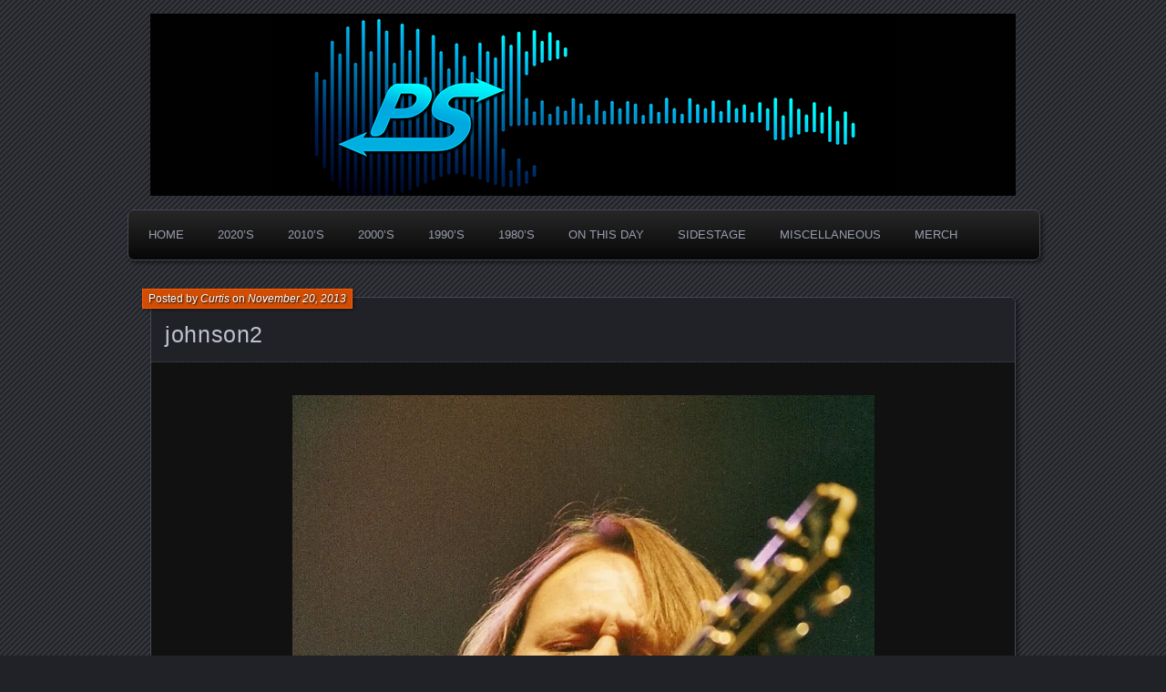

--- FILE ---
content_type: text/html; charset=UTF-8
request_url: https://www.panicstream.com/vault/widespread-panic-11202001-johnson-city-tn/johnson2/
body_size: 13024
content:
<!DOCTYPE html>
<!--[if IE 7]>
<html id="ie7" dir="ltr" lang="en-US" prefix="og: https://ogp.me/ns#">
<![endif]-->
<!--[if IE 8]>
<html id="ie8" dir="ltr" lang="en-US" prefix="og: https://ogp.me/ns#">
<![endif]-->
<!--[if !(IE 7) | !(IE 8) ]><!-->
<html dir="ltr" lang="en-US" prefix="og: https://ogp.me/ns#">
<!--<![endif]-->
<head>
	<meta charset="UTF-8" />
	<title>johnson2 | PanicStream</title>
	<link rel="profile" href="http://gmpg.org/xfn/11" />
	<link rel="pingback" href="https://www.panicstream.com/vault/xmlrpc.php" />
	<!--[if lt IE 9]>
	<script src="https://www.panicstream.com/vault/wp-content/themes/parament/js/html5.js" type="text/javascript"></script>
	<![endif]-->
	
		<!-- All in One SEO Pro 4.8.7.2 - aioseo.com -->
	<meta name="robots" content="max-image-preview:large" />
	<meta name="author" content="Curtis"/>
	<meta name="yandex-verification" content="80c5ababa616245b" />
	<link rel="canonical" href="https://www.panicstream.com/vault/widespread-panic-11202001-johnson-city-tn/johnson2/" />
	<meta name="generator" content="All in One SEO Pro (AIOSEO) 4.8.7.2" />
		<meta property="og:locale" content="en_US" />
		<meta property="og:site_name" content="PanicStream | The Widespread Panic Archive" />
		<meta property="og:type" content="article" />
		<meta property="og:title" content="johnson2 | PanicStream" />
		<meta property="og:url" content="https://www.panicstream.com/vault/widespread-panic-11202001-johnson-city-tn/johnson2/" />
		<meta property="fb:app_id" content="678300459861303" />
		<meta property="fb:admins" content="100049085250726" />
		<meta property="og:image" content="https://www.panicstream.com/vault/wp-content/uploads/ps-default-alt.jpg" />
		<meta property="og:image:secure_url" content="https://www.panicstream.com/vault/wp-content/uploads/ps-default-alt.jpg" />
		<meta property="og:image:width" content="1200" />
		<meta property="og:image:height" content="630" />
		<meta property="article:published_time" content="2013-11-20T06:26:37+00:00" />
		<meta property="article:modified_time" content="2013-11-20T06:26:37+00:00" />
		<meta property="article:publisher" content="https://facebook.com/panicstream/" />
		<meta property="article:author" content="https://facebook.com/panicstream" />
		<meta name="twitter:card" content="summary_large_image" />
		<meta name="twitter:site" content="@panicstream" />
		<meta name="twitter:title" content="johnson2 | PanicStream" />
		<meta name="twitter:creator" content="@panicstream" />
		<meta name="twitter:image" content="https://www.panicstream.com/vault/wp-content/uploads/ps-default-alt.jpg" />
		<meta name="twitter:label1" content="Written by" />
		<meta name="twitter:data1" content="Curtis" />
		<script type="application/ld+json" class="aioseo-schema">
			{"@context":"https:\/\/schema.org","@graph":[{"@type":"BreadcrumbList","@id":"https:\/\/www.panicstream.com\/vault\/widespread-panic-11202001-johnson-city-tn\/johnson2\/#breadcrumblist","itemListElement":[{"@type":"ListItem","@id":"https:\/\/www.panicstream.com\/vault#listItem","position":1,"name":"Home","item":"https:\/\/www.panicstream.com\/vault","nextItem":{"@type":"ListItem","@id":"https:\/\/www.panicstream.com\/vault\/widespread-panic-11202001-johnson-city-tn\/johnson2\/#listItem","name":"johnson2"}},{"@type":"ListItem","@id":"https:\/\/www.panicstream.com\/vault\/widespread-panic-11202001-johnson-city-tn\/johnson2\/#listItem","position":2,"name":"johnson2","previousItem":{"@type":"ListItem","@id":"https:\/\/www.panicstream.com\/vault#listItem","name":"Home"}}]},{"@type":"ItemPage","@id":"https:\/\/www.panicstream.com\/vault\/widespread-panic-11202001-johnson-city-tn\/johnson2\/#itempage","url":"https:\/\/www.panicstream.com\/vault\/widespread-panic-11202001-johnson-city-tn\/johnson2\/","name":"johnson2 | PanicStream","inLanguage":"en-US","isPartOf":{"@id":"https:\/\/www.panicstream.com\/vault\/#website"},"breadcrumb":{"@id":"https:\/\/www.panicstream.com\/vault\/widespread-panic-11202001-johnson-city-tn\/johnson2\/#breadcrumblist"},"author":{"@id":"https:\/\/www.panicstream.com\/vault\/author\/curtis\/#author"},"creator":{"@id":"https:\/\/www.panicstream.com\/vault\/author\/curtis\/#author"},"datePublished":"2013-11-20T00:26:37-06:00","dateModified":"2013-11-20T00:26:37-06:00"},{"@type":"Organization","@id":"https:\/\/www.panicstream.com\/vault\/#organization","name":"PanicStream","description":"Good Times. Good Tunes. Good People.","url":"https:\/\/www.panicstream.com\/vault\/","foundingDate":"2005-03-25","numberOfEmployees":{"@type":"QuantitativeValue","value":1},"logo":{"@type":"ImageObject","url":"https:\/\/i0.wp.com\/www.panicstream.com\/vault\/wp-content\/uploads\/ps-default-alt.jpg?fit=1200%2C630&ssl=1","@id":"https:\/\/www.panicstream.com\/vault\/widespread-panic-11202001-johnson-city-tn\/johnson2\/#organizationLogo","width":1200,"height":630},"image":{"@id":"https:\/\/www.panicstream.com\/vault\/widespread-panic-11202001-johnson-city-tn\/johnson2\/#organizationLogo"},"sameAs":["https:\/\/facebook.com\/panicstream\/","https:\/\/twitter.com\/panicstream\/","https:\/\/instagram.com\/panicstream"]},{"@type":"Person","@id":"https:\/\/www.panicstream.com\/vault\/author\/curtis\/#author","url":"https:\/\/www.panicstream.com\/vault\/author\/curtis\/","name":"Curtis","image":{"@type":"ImageObject","@id":"https:\/\/www.panicstream.com\/vault\/widespread-panic-11202001-johnson-city-tn\/johnson2\/#authorImage","url":"https:\/\/secure.gravatar.com\/avatar\/cccfa34d224ec1c23c3c5a60d020813621ed289047813550e539b193217aef5e?s=96&d=wavatar&r=r","width":96,"height":96,"caption":"Curtis"},"sameAs":["https:\/\/facebook.com\/panicstream","https:\/\/x.com\/panicstream","https:\/\/instagram.com\/panicstream","https:\/\/panicstream.com"]},{"@type":"WebPage","@id":"https:\/\/www.panicstream.com\/vault\/widespread-panic-11202001-johnson-city-tn\/johnson2\/#webpage","url":"https:\/\/www.panicstream.com\/vault\/widespread-panic-11202001-johnson-city-tn\/johnson2\/","name":"johnson2 | PanicStream","inLanguage":"en-US","isPartOf":{"@id":"https:\/\/www.panicstream.com\/vault\/#website"},"breadcrumb":{"@id":"https:\/\/www.panicstream.com\/vault\/widespread-panic-11202001-johnson-city-tn\/johnson2\/#breadcrumblist"},"author":{"@id":"https:\/\/www.panicstream.com\/vault\/author\/curtis\/#author"},"creator":{"@id":"https:\/\/www.panicstream.com\/vault\/author\/curtis\/#author"},"datePublished":"2013-11-20T00:26:37-06:00","dateModified":"2013-11-20T00:26:37-06:00"},{"@type":"WebSite","@id":"https:\/\/www.panicstream.com\/vault\/#website","url":"https:\/\/www.panicstream.com\/vault\/","name":"PanicStream","description":"Widespread Panic Stream Vault","inLanguage":"en-US","publisher":{"@id":"https:\/\/www.panicstream.com\/vault\/#organization"}}]}
		</script>
		<!-- All in One SEO Pro -->

<!-- Jetpack Site Verification Tags -->
<meta name="google-site-verification" content="iBOWWyDh4zR3RTRpzOL5c26Lr4wAmvMayDs-am_-WLI" />
<meta name="msvalidate.01" content="9769C35BF4BB1353B3398A79CFE3CD23" />
<link rel='dns-prefetch' href='//stats.wp.com' />
<link rel='dns-prefetch' href='//v0.wordpress.com' />
<link rel='dns-prefetch' href='//widgets.wp.com' />
<link rel='dns-prefetch' href='//s0.wp.com' />
<link rel='dns-prefetch' href='//0.gravatar.com' />
<link rel='dns-prefetch' href='//1.gravatar.com' />
<link rel='dns-prefetch' href='//2.gravatar.com' />
<link rel='preconnect' href='//i0.wp.com' />
<link rel='preconnect' href='//c0.wp.com' />
<link rel="alternate" type="application/rss+xml" title="PanicStream &raquo; Feed" href="https://www.panicstream.com/vault/feed/" />

<script>
var MP3jPLAYLISTS = [];
var MP3jPLAYERS = [];
</script>
<link rel="alternate" title="oEmbed (JSON)" type="application/json+oembed" href="https://www.panicstream.com/vault/wp-json/oembed/1.0/embed?url=https%3A%2F%2Fwww.panicstream.com%2Fvault%2Fwidespread-panic-11202001-johnson-city-tn%2Fjohnson2%2F" />
<link rel="alternate" title="oEmbed (XML)" type="text/xml+oembed" href="https://www.panicstream.com/vault/wp-json/oembed/1.0/embed?url=https%3A%2F%2Fwww.panicstream.com%2Fvault%2Fwidespread-panic-11202001-johnson-city-tn%2Fjohnson2%2F&#038;format=xml" />
		<!-- This site uses the Google Analytics by MonsterInsights plugin v9.11.1 - Using Analytics tracking - https://www.monsterinsights.com/ -->
							<script src="//www.googletagmanager.com/gtag/js?id=G-Y9PQGV3RG1"  data-cfasync="false" data-wpfc-render="false" type="text/javascript" async></script>
			<script data-cfasync="false" data-wpfc-render="false" type="text/javascript">
				var mi_version = '9.11.1';
				var mi_track_user = true;
				var mi_no_track_reason = '';
								var MonsterInsightsDefaultLocations = {"page_location":"https:\/\/www.panicstream.com\/vault\/widespread-panic-11202001-johnson-city-tn\/johnson2\/"};
								if ( typeof MonsterInsightsPrivacyGuardFilter === 'function' ) {
					var MonsterInsightsLocations = (typeof MonsterInsightsExcludeQuery === 'object') ? MonsterInsightsPrivacyGuardFilter( MonsterInsightsExcludeQuery ) : MonsterInsightsPrivacyGuardFilter( MonsterInsightsDefaultLocations );
				} else {
					var MonsterInsightsLocations = (typeof MonsterInsightsExcludeQuery === 'object') ? MonsterInsightsExcludeQuery : MonsterInsightsDefaultLocations;
				}

								var disableStrs = [
										'ga-disable-G-Y9PQGV3RG1',
									];

				/* Function to detect opted out users */
				function __gtagTrackerIsOptedOut() {
					for (var index = 0; index < disableStrs.length; index++) {
						if (document.cookie.indexOf(disableStrs[index] + '=true') > -1) {
							return true;
						}
					}

					return false;
				}

				/* Disable tracking if the opt-out cookie exists. */
				if (__gtagTrackerIsOptedOut()) {
					for (var index = 0; index < disableStrs.length; index++) {
						window[disableStrs[index]] = true;
					}
				}

				/* Opt-out function */
				function __gtagTrackerOptout() {
					for (var index = 0; index < disableStrs.length; index++) {
						document.cookie = disableStrs[index] + '=true; expires=Thu, 31 Dec 2099 23:59:59 UTC; path=/';
						window[disableStrs[index]] = true;
					}
				}

				if ('undefined' === typeof gaOptout) {
					function gaOptout() {
						__gtagTrackerOptout();
					}
				}
								window.dataLayer = window.dataLayer || [];

				window.MonsterInsightsDualTracker = {
					helpers: {},
					trackers: {},
				};
				if (mi_track_user) {
					function __gtagDataLayer() {
						dataLayer.push(arguments);
					}

					function __gtagTracker(type, name, parameters) {
						if (!parameters) {
							parameters = {};
						}

						if (parameters.send_to) {
							__gtagDataLayer.apply(null, arguments);
							return;
						}

						if (type === 'event') {
														parameters.send_to = monsterinsights_frontend.v4_id;
							var hookName = name;
							if (typeof parameters['event_category'] !== 'undefined') {
								hookName = parameters['event_category'] + ':' + name;
							}

							if (typeof MonsterInsightsDualTracker.trackers[hookName] !== 'undefined') {
								MonsterInsightsDualTracker.trackers[hookName](parameters);
							} else {
								__gtagDataLayer('event', name, parameters);
							}
							
						} else {
							__gtagDataLayer.apply(null, arguments);
						}
					}

					__gtagTracker('js', new Date());
					__gtagTracker('set', {
						'developer_id.dZGIzZG': true,
											});
					if ( MonsterInsightsLocations.page_location ) {
						__gtagTracker('set', MonsterInsightsLocations);
					}
										__gtagTracker('config', 'G-Y9PQGV3RG1', {"forceSSL":"true","link_attribution":"true"} );
										window.gtag = __gtagTracker;										(function () {
						/* https://developers.google.com/analytics/devguides/collection/analyticsjs/ */
						/* ga and __gaTracker compatibility shim. */
						var noopfn = function () {
							return null;
						};
						var newtracker = function () {
							return new Tracker();
						};
						var Tracker = function () {
							return null;
						};
						var p = Tracker.prototype;
						p.get = noopfn;
						p.set = noopfn;
						p.send = function () {
							var args = Array.prototype.slice.call(arguments);
							args.unshift('send');
							__gaTracker.apply(null, args);
						};
						var __gaTracker = function () {
							var len = arguments.length;
							if (len === 0) {
								return;
							}
							var f = arguments[len - 1];
							if (typeof f !== 'object' || f === null || typeof f.hitCallback !== 'function') {
								if ('send' === arguments[0]) {
									var hitConverted, hitObject = false, action;
									if ('event' === arguments[1]) {
										if ('undefined' !== typeof arguments[3]) {
											hitObject = {
												'eventAction': arguments[3],
												'eventCategory': arguments[2],
												'eventLabel': arguments[4],
												'value': arguments[5] ? arguments[5] : 1,
											}
										}
									}
									if ('pageview' === arguments[1]) {
										if ('undefined' !== typeof arguments[2]) {
											hitObject = {
												'eventAction': 'page_view',
												'page_path': arguments[2],
											}
										}
									}
									if (typeof arguments[2] === 'object') {
										hitObject = arguments[2];
									}
									if (typeof arguments[5] === 'object') {
										Object.assign(hitObject, arguments[5]);
									}
									if ('undefined' !== typeof arguments[1].hitType) {
										hitObject = arguments[1];
										if ('pageview' === hitObject.hitType) {
											hitObject.eventAction = 'page_view';
										}
									}
									if (hitObject) {
										action = 'timing' === arguments[1].hitType ? 'timing_complete' : hitObject.eventAction;
										hitConverted = mapArgs(hitObject);
										__gtagTracker('event', action, hitConverted);
									}
								}
								return;
							}

							function mapArgs(args) {
								var arg, hit = {};
								var gaMap = {
									'eventCategory': 'event_category',
									'eventAction': 'event_action',
									'eventLabel': 'event_label',
									'eventValue': 'event_value',
									'nonInteraction': 'non_interaction',
									'timingCategory': 'event_category',
									'timingVar': 'name',
									'timingValue': 'value',
									'timingLabel': 'event_label',
									'page': 'page_path',
									'location': 'page_location',
									'title': 'page_title',
									'referrer' : 'page_referrer',
								};
								for (arg in args) {
																		if (!(!args.hasOwnProperty(arg) || !gaMap.hasOwnProperty(arg))) {
										hit[gaMap[arg]] = args[arg];
									} else {
										hit[arg] = args[arg];
									}
								}
								return hit;
							}

							try {
								f.hitCallback();
							} catch (ex) {
							}
						};
						__gaTracker.create = newtracker;
						__gaTracker.getByName = newtracker;
						__gaTracker.getAll = function () {
							return [];
						};
						__gaTracker.remove = noopfn;
						__gaTracker.loaded = true;
						window['__gaTracker'] = __gaTracker;
					})();
									} else {
										console.log("");
					(function () {
						function __gtagTracker() {
							return null;
						}

						window['__gtagTracker'] = __gtagTracker;
						window['gtag'] = __gtagTracker;
					})();
									}
			</script>
							<!-- / Google Analytics by MonsterInsights -->
		<style id='wp-img-auto-sizes-contain-inline-css' type='text/css'>
img:is([sizes=auto i],[sizes^="auto," i]){contain-intrinsic-size:3000px 1500px}
/*# sourceURL=wp-img-auto-sizes-contain-inline-css */
</style>
<style id='wp-emoji-styles-inline-css' type='text/css'>

	img.wp-smiley, img.emoji {
		display: inline !important;
		border: none !important;
		box-shadow: none !important;
		height: 1em !important;
		width: 1em !important;
		margin: 0 0.07em !important;
		vertical-align: -0.1em !important;
		background: none !important;
		padding: 0 !important;
	}
/*# sourceURL=wp-emoji-styles-inline-css */
</style>
<style id='wp-block-library-inline-css' type='text/css'>
:root{--wp-block-synced-color:#7a00df;--wp-block-synced-color--rgb:122,0,223;--wp-bound-block-color:var(--wp-block-synced-color);--wp-editor-canvas-background:#ddd;--wp-admin-theme-color:#007cba;--wp-admin-theme-color--rgb:0,124,186;--wp-admin-theme-color-darker-10:#006ba1;--wp-admin-theme-color-darker-10--rgb:0,107,160.5;--wp-admin-theme-color-darker-20:#005a87;--wp-admin-theme-color-darker-20--rgb:0,90,135;--wp-admin-border-width-focus:2px}@media (min-resolution:192dpi){:root{--wp-admin-border-width-focus:1.5px}}.wp-element-button{cursor:pointer}:root .has-very-light-gray-background-color{background-color:#eee}:root .has-very-dark-gray-background-color{background-color:#313131}:root .has-very-light-gray-color{color:#eee}:root .has-very-dark-gray-color{color:#313131}:root .has-vivid-green-cyan-to-vivid-cyan-blue-gradient-background{background:linear-gradient(135deg,#00d084,#0693e3)}:root .has-purple-crush-gradient-background{background:linear-gradient(135deg,#34e2e4,#4721fb 50%,#ab1dfe)}:root .has-hazy-dawn-gradient-background{background:linear-gradient(135deg,#faaca8,#dad0ec)}:root .has-subdued-olive-gradient-background{background:linear-gradient(135deg,#fafae1,#67a671)}:root .has-atomic-cream-gradient-background{background:linear-gradient(135deg,#fdd79a,#004a59)}:root .has-nightshade-gradient-background{background:linear-gradient(135deg,#330968,#31cdcf)}:root .has-midnight-gradient-background{background:linear-gradient(135deg,#020381,#2874fc)}:root{--wp--preset--font-size--normal:16px;--wp--preset--font-size--huge:42px}.has-regular-font-size{font-size:1em}.has-larger-font-size{font-size:2.625em}.has-normal-font-size{font-size:var(--wp--preset--font-size--normal)}.has-huge-font-size{font-size:var(--wp--preset--font-size--huge)}.has-text-align-center{text-align:center}.has-text-align-left{text-align:left}.has-text-align-right{text-align:right}.has-fit-text{white-space:nowrap!important}#end-resizable-editor-section{display:none}.aligncenter{clear:both}.items-justified-left{justify-content:flex-start}.items-justified-center{justify-content:center}.items-justified-right{justify-content:flex-end}.items-justified-space-between{justify-content:space-between}.screen-reader-text{border:0;clip-path:inset(50%);height:1px;margin:-1px;overflow:hidden;padding:0;position:absolute;width:1px;word-wrap:normal!important}.screen-reader-text:focus{background-color:#ddd;clip-path:none;color:#444;display:block;font-size:1em;height:auto;left:5px;line-height:normal;padding:15px 23px 14px;text-decoration:none;top:5px;width:auto;z-index:100000}html :where(.has-border-color){border-style:solid}html :where([style*=border-top-color]){border-top-style:solid}html :where([style*=border-right-color]){border-right-style:solid}html :where([style*=border-bottom-color]){border-bottom-style:solid}html :where([style*=border-left-color]){border-left-style:solid}html :where([style*=border-width]){border-style:solid}html :where([style*=border-top-width]){border-top-style:solid}html :where([style*=border-right-width]){border-right-style:solid}html :where([style*=border-bottom-width]){border-bottom-style:solid}html :where([style*=border-left-width]){border-left-style:solid}html :where(img[class*=wp-image-]){height:auto;max-width:100%}:where(figure){margin:0 0 1em}html :where(.is-position-sticky){--wp-admin--admin-bar--position-offset:var(--wp-admin--admin-bar--height,0px)}@media screen and (max-width:600px){html :where(.is-position-sticky){--wp-admin--admin-bar--position-offset:0px}}

/*# sourceURL=wp-block-library-inline-css */
</style><style id='global-styles-inline-css' type='text/css'>
:root{--wp--preset--aspect-ratio--square: 1;--wp--preset--aspect-ratio--4-3: 4/3;--wp--preset--aspect-ratio--3-4: 3/4;--wp--preset--aspect-ratio--3-2: 3/2;--wp--preset--aspect-ratio--2-3: 2/3;--wp--preset--aspect-ratio--16-9: 16/9;--wp--preset--aspect-ratio--9-16: 9/16;--wp--preset--color--black: #000000;--wp--preset--color--cyan-bluish-gray: #abb8c3;--wp--preset--color--white: #ffffff;--wp--preset--color--pale-pink: #f78da7;--wp--preset--color--vivid-red: #cf2e2e;--wp--preset--color--luminous-vivid-orange: #ff6900;--wp--preset--color--luminous-vivid-amber: #fcb900;--wp--preset--color--light-green-cyan: #7bdcb5;--wp--preset--color--vivid-green-cyan: #00d084;--wp--preset--color--pale-cyan-blue: #8ed1fc;--wp--preset--color--vivid-cyan-blue: #0693e3;--wp--preset--color--vivid-purple: #9b51e0;--wp--preset--gradient--vivid-cyan-blue-to-vivid-purple: linear-gradient(135deg,rgb(6,147,227) 0%,rgb(155,81,224) 100%);--wp--preset--gradient--light-green-cyan-to-vivid-green-cyan: linear-gradient(135deg,rgb(122,220,180) 0%,rgb(0,208,130) 100%);--wp--preset--gradient--luminous-vivid-amber-to-luminous-vivid-orange: linear-gradient(135deg,rgb(252,185,0) 0%,rgb(255,105,0) 100%);--wp--preset--gradient--luminous-vivid-orange-to-vivid-red: linear-gradient(135deg,rgb(255,105,0) 0%,rgb(207,46,46) 100%);--wp--preset--gradient--very-light-gray-to-cyan-bluish-gray: linear-gradient(135deg,rgb(238,238,238) 0%,rgb(169,184,195) 100%);--wp--preset--gradient--cool-to-warm-spectrum: linear-gradient(135deg,rgb(74,234,220) 0%,rgb(151,120,209) 20%,rgb(207,42,186) 40%,rgb(238,44,130) 60%,rgb(251,105,98) 80%,rgb(254,248,76) 100%);--wp--preset--gradient--blush-light-purple: linear-gradient(135deg,rgb(255,206,236) 0%,rgb(152,150,240) 100%);--wp--preset--gradient--blush-bordeaux: linear-gradient(135deg,rgb(254,205,165) 0%,rgb(254,45,45) 50%,rgb(107,0,62) 100%);--wp--preset--gradient--luminous-dusk: linear-gradient(135deg,rgb(255,203,112) 0%,rgb(199,81,192) 50%,rgb(65,88,208) 100%);--wp--preset--gradient--pale-ocean: linear-gradient(135deg,rgb(255,245,203) 0%,rgb(182,227,212) 50%,rgb(51,167,181) 100%);--wp--preset--gradient--electric-grass: linear-gradient(135deg,rgb(202,248,128) 0%,rgb(113,206,126) 100%);--wp--preset--gradient--midnight: linear-gradient(135deg,rgb(2,3,129) 0%,rgb(40,116,252) 100%);--wp--preset--font-size--small: 13px;--wp--preset--font-size--medium: 20px;--wp--preset--font-size--large: 36px;--wp--preset--font-size--x-large: 42px;--wp--preset--spacing--20: 0.44rem;--wp--preset--spacing--30: 0.67rem;--wp--preset--spacing--40: 1rem;--wp--preset--spacing--50: 1.5rem;--wp--preset--spacing--60: 2.25rem;--wp--preset--spacing--70: 3.38rem;--wp--preset--spacing--80: 5.06rem;--wp--preset--shadow--natural: 6px 6px 9px rgba(0, 0, 0, 0.2);--wp--preset--shadow--deep: 12px 12px 50px rgba(0, 0, 0, 0.4);--wp--preset--shadow--sharp: 6px 6px 0px rgba(0, 0, 0, 0.2);--wp--preset--shadow--outlined: 6px 6px 0px -3px rgb(255, 255, 255), 6px 6px rgb(0, 0, 0);--wp--preset--shadow--crisp: 6px 6px 0px rgb(0, 0, 0);}:where(.is-layout-flex){gap: 0.5em;}:where(.is-layout-grid){gap: 0.5em;}body .is-layout-flex{display: flex;}.is-layout-flex{flex-wrap: wrap;align-items: center;}.is-layout-flex > :is(*, div){margin: 0;}body .is-layout-grid{display: grid;}.is-layout-grid > :is(*, div){margin: 0;}:where(.wp-block-columns.is-layout-flex){gap: 2em;}:where(.wp-block-columns.is-layout-grid){gap: 2em;}:where(.wp-block-post-template.is-layout-flex){gap: 1.25em;}:where(.wp-block-post-template.is-layout-grid){gap: 1.25em;}.has-black-color{color: var(--wp--preset--color--black) !important;}.has-cyan-bluish-gray-color{color: var(--wp--preset--color--cyan-bluish-gray) !important;}.has-white-color{color: var(--wp--preset--color--white) !important;}.has-pale-pink-color{color: var(--wp--preset--color--pale-pink) !important;}.has-vivid-red-color{color: var(--wp--preset--color--vivid-red) !important;}.has-luminous-vivid-orange-color{color: var(--wp--preset--color--luminous-vivid-orange) !important;}.has-luminous-vivid-amber-color{color: var(--wp--preset--color--luminous-vivid-amber) !important;}.has-light-green-cyan-color{color: var(--wp--preset--color--light-green-cyan) !important;}.has-vivid-green-cyan-color{color: var(--wp--preset--color--vivid-green-cyan) !important;}.has-pale-cyan-blue-color{color: var(--wp--preset--color--pale-cyan-blue) !important;}.has-vivid-cyan-blue-color{color: var(--wp--preset--color--vivid-cyan-blue) !important;}.has-vivid-purple-color{color: var(--wp--preset--color--vivid-purple) !important;}.has-black-background-color{background-color: var(--wp--preset--color--black) !important;}.has-cyan-bluish-gray-background-color{background-color: var(--wp--preset--color--cyan-bluish-gray) !important;}.has-white-background-color{background-color: var(--wp--preset--color--white) !important;}.has-pale-pink-background-color{background-color: var(--wp--preset--color--pale-pink) !important;}.has-vivid-red-background-color{background-color: var(--wp--preset--color--vivid-red) !important;}.has-luminous-vivid-orange-background-color{background-color: var(--wp--preset--color--luminous-vivid-orange) !important;}.has-luminous-vivid-amber-background-color{background-color: var(--wp--preset--color--luminous-vivid-amber) !important;}.has-light-green-cyan-background-color{background-color: var(--wp--preset--color--light-green-cyan) !important;}.has-vivid-green-cyan-background-color{background-color: var(--wp--preset--color--vivid-green-cyan) !important;}.has-pale-cyan-blue-background-color{background-color: var(--wp--preset--color--pale-cyan-blue) !important;}.has-vivid-cyan-blue-background-color{background-color: var(--wp--preset--color--vivid-cyan-blue) !important;}.has-vivid-purple-background-color{background-color: var(--wp--preset--color--vivid-purple) !important;}.has-black-border-color{border-color: var(--wp--preset--color--black) !important;}.has-cyan-bluish-gray-border-color{border-color: var(--wp--preset--color--cyan-bluish-gray) !important;}.has-white-border-color{border-color: var(--wp--preset--color--white) !important;}.has-pale-pink-border-color{border-color: var(--wp--preset--color--pale-pink) !important;}.has-vivid-red-border-color{border-color: var(--wp--preset--color--vivid-red) !important;}.has-luminous-vivid-orange-border-color{border-color: var(--wp--preset--color--luminous-vivid-orange) !important;}.has-luminous-vivid-amber-border-color{border-color: var(--wp--preset--color--luminous-vivid-amber) !important;}.has-light-green-cyan-border-color{border-color: var(--wp--preset--color--light-green-cyan) !important;}.has-vivid-green-cyan-border-color{border-color: var(--wp--preset--color--vivid-green-cyan) !important;}.has-pale-cyan-blue-border-color{border-color: var(--wp--preset--color--pale-cyan-blue) !important;}.has-vivid-cyan-blue-border-color{border-color: var(--wp--preset--color--vivid-cyan-blue) !important;}.has-vivid-purple-border-color{border-color: var(--wp--preset--color--vivid-purple) !important;}.has-vivid-cyan-blue-to-vivid-purple-gradient-background{background: var(--wp--preset--gradient--vivid-cyan-blue-to-vivid-purple) !important;}.has-light-green-cyan-to-vivid-green-cyan-gradient-background{background: var(--wp--preset--gradient--light-green-cyan-to-vivid-green-cyan) !important;}.has-luminous-vivid-amber-to-luminous-vivid-orange-gradient-background{background: var(--wp--preset--gradient--luminous-vivid-amber-to-luminous-vivid-orange) !important;}.has-luminous-vivid-orange-to-vivid-red-gradient-background{background: var(--wp--preset--gradient--luminous-vivid-orange-to-vivid-red) !important;}.has-very-light-gray-to-cyan-bluish-gray-gradient-background{background: var(--wp--preset--gradient--very-light-gray-to-cyan-bluish-gray) !important;}.has-cool-to-warm-spectrum-gradient-background{background: var(--wp--preset--gradient--cool-to-warm-spectrum) !important;}.has-blush-light-purple-gradient-background{background: var(--wp--preset--gradient--blush-light-purple) !important;}.has-blush-bordeaux-gradient-background{background: var(--wp--preset--gradient--blush-bordeaux) !important;}.has-luminous-dusk-gradient-background{background: var(--wp--preset--gradient--luminous-dusk) !important;}.has-pale-ocean-gradient-background{background: var(--wp--preset--gradient--pale-ocean) !important;}.has-electric-grass-gradient-background{background: var(--wp--preset--gradient--electric-grass) !important;}.has-midnight-gradient-background{background: var(--wp--preset--gradient--midnight) !important;}.has-small-font-size{font-size: var(--wp--preset--font-size--small) !important;}.has-medium-font-size{font-size: var(--wp--preset--font-size--medium) !important;}.has-large-font-size{font-size: var(--wp--preset--font-size--large) !important;}.has-x-large-font-size{font-size: var(--wp--preset--font-size--x-large) !important;}
/*# sourceURL=global-styles-inline-css */
</style>

<style id='classic-theme-styles-inline-css' type='text/css'>
/*! This file is auto-generated */
.wp-block-button__link{color:#fff;background-color:#32373c;border-radius:9999px;box-shadow:none;text-decoration:none;padding:calc(.667em + 2px) calc(1.333em + 2px);font-size:1.125em}.wp-block-file__button{background:#32373c;color:#fff;text-decoration:none}
/*# sourceURL=/wp-includes/css/classic-themes.min.css */
</style>
<link rel='stylesheet' id='parament-css' href='https://www.panicstream.com/vault/wp-content/themes/parament/style.css?ver=5caf3804bd7f30e3c39730294dccbd7e' type='text/css' media='all' />
<link rel='stylesheet' id='jetpack_likes-css' href='https://c0.wp.com/p/jetpack/15.4/modules/likes/style.css' type='text/css' media='all' />
<link rel='stylesheet' id='mp3-jplayer-css' href='https://www.panicstream.com/vault/wp-content/plugins/mp3-jplayer/css/dark.css?ver=2.7.3' type='text/css' media='all' />
<script type="text/javascript" src="https://www.panicstream.com/vault/wp-content/plugins/google-analytics-for-wordpress/assets/js/frontend-gtag.min.js?ver=9.11.1" id="monsterinsights-frontend-script-js" async="async" data-wp-strategy="async"></script>
<script data-cfasync="false" data-wpfc-render="false" type="text/javascript" id='monsterinsights-frontend-script-js-extra'>/* <![CDATA[ */
var monsterinsights_frontend = {"js_events_tracking":"true","download_extensions":"doc,pdf,ppt,zip,xls,docx,pptx,xlsx,mp3","inbound_paths":"[{\"path\":\"\\\/go\\\/\",\"label\":\"affiliate\"},{\"path\":\"\\\/recommend\\\/\",\"label\":\"affiliate\"}]","home_url":"https:\/\/www.panicstream.com\/vault","hash_tracking":"false","v4_id":"G-Y9PQGV3RG1"};/* ]]> */
</script>
<link rel="https://api.w.org/" href="https://www.panicstream.com/vault/wp-json/" /><link rel="alternate" title="JSON" type="application/json" href="https://www.panicstream.com/vault/wp-json/wp/v2/media/11035" /><link rel="EditURI" type="application/rsd+xml" title="RSD" href="https://www.panicstream.com/vault/xmlrpc.php?rsd" />

<link rel='shortlink' href='https://wp.me/a286X3-2RZ' />
	<style>img#wpstats{display:none}</style>
			<style type="text/css">
			#branding {
			overflow: hidden;
			position: relative;
			width: 950px;
			height: 200px;
		}
		#site-title,
		#site-description {
			position: relative;
			margin-left: 50px;
			z-index: 2;
		}
		#site-title {
			margin-top: 60px;
		}
		#site-description {
			display: block;
		}
		#header-image {
			display: block;
			position: absolute;
			top: 0;
			left: 0;
			width: 950px;
			height: 200px;
			z-index: 1;
		}
			#site-title,
		#site-description {
			position: absolute;
			clip: rect(1px 1px 1px 1px); /* IE6, IE7 */
			clip: rect(1px, 1px, 1px, 1px);
		}
		</style>
	<link rel="icon" href="https://i0.wp.com/www.panicstream.com/vault/wp-content/uploads/cropped-ps-default-alt.jpg?fit=32%2C32&#038;ssl=1" sizes="32x32" />
<link rel="icon" href="https://i0.wp.com/www.panicstream.com/vault/wp-content/uploads/cropped-ps-default-alt.jpg?fit=192%2C192&#038;ssl=1" sizes="192x192" />
<link rel="apple-touch-icon" href="https://i0.wp.com/www.panicstream.com/vault/wp-content/uploads/cropped-ps-default-alt.jpg?fit=180%2C180&#038;ssl=1" />
<meta name="msapplication-TileImage" content="https://i0.wp.com/www.panicstream.com/vault/wp-content/uploads/cropped-ps-default-alt.jpg?fit=270%2C270&#038;ssl=1" />
</head>

<body class="attachment wp-singular attachment-template-default single single-attachment postid-11035 attachmentid-11035 attachment-jpeg wp-theme-parament has-image">

<div id="page-wrap" class="contain">
	<header id="branding" role="banner">
		<h1 id="site-title"><a href="https://www.panicstream.com/vault">PanicStream</a></h1>
					<h2 id="site-description"><a href="https://www.panicstream.com/vault">Widespread Panic Stream Vault</a></h2>		
					<a id="header-image" href="https://www.panicstream.com/vault"><img src="https://www.panicstream.com/vault/wp-content/uploads/ps-guitar-header-vault.png" alt="" /></a>
			</header><!-- #branding -->

	<nav id="menu" role="navigation"><ul id="primary-menu" class="menu"><li id="menu-item-85" class="menu-item menu-item-type-custom menu-item-object-custom menu-item-85"><a href="https://panicstream.com" title="PanicStream Home Page">Home</a></li>
<li id="menu-item-26690" class="menu-item menu-item-type-custom menu-item-object-custom menu-item-has-children menu-item-26690"><a>2020&#8217;s</a>
<ul class="sub-menu">
	<li id="menu-item-27631" class="menu-item menu-item-type-post_type menu-item-object-page menu-item-27631"><a href="https://www.panicstream.com/vault/widespread-panic/2026-streams/">2026 Streams</a></li>
	<li id="menu-item-27079" class="menu-item menu-item-type-post_type menu-item-object-page menu-item-home menu-item-27079"><a href="https://www.panicstream.com/vault/">2025 Streams</a></li>
	<li id="menu-item-27081" class="menu-item menu-item-type-post_type menu-item-object-page menu-item-27081"><a href="https://www.panicstream.com/vault/widespread-panic/2024-streams/">2024 Streams</a></li>
	<li id="menu-item-25904" class="menu-item menu-item-type-post_type menu-item-object-page menu-item-25904"><a href="https://www.panicstream.com/vault/widespread-panic/2023-streams/">2023 Streams</a></li>
	<li id="menu-item-24904" class="menu-item menu-item-type-post_type menu-item-object-page menu-item-24904"><a href="https://www.panicstream.com/vault/widespread-panic/2022-streams/">2022 Streams</a></li>
	<li id="menu-item-24603" class="menu-item menu-item-type-post_type menu-item-object-page menu-item-24603"><a href="https://www.panicstream.com/vault/widespread-panic/2021-streams/">2021 Streams</a></li>
	<li id="menu-item-24602" class="menu-item menu-item-type-post_type menu-item-object-page menu-item-24602"><a href="https://www.panicstream.com/vault/widespread-panic/2020-streams/">2020 Streams</a></li>
</ul>
</li>
<li id="menu-item-1369" class="menu-item menu-item-type-custom menu-item-object-custom menu-item-has-children menu-item-1369"><a>2010&#8217;s</a>
<ul class="sub-menu">
	<li id="menu-item-23210" class="menu-item menu-item-type-post_type menu-item-object-page menu-item-23210"><a href="https://www.panicstream.com/vault/widespread-panic/2019-streams/">2019 Streams</a></li>
	<li id="menu-item-23147" class="menu-item menu-item-type-post_type menu-item-object-page menu-item-23147"><a href="https://www.panicstream.com/vault/widespread-panic/2018-streams/">2018 Streams</a></li>
	<li id="menu-item-17390" class="menu-item menu-item-type-post_type menu-item-object-page menu-item-17390"><a href="https://www.panicstream.com/vault/widespread-panic/2017-streams/">2017 Streams</a></li>
	<li id="menu-item-16281" class="menu-item menu-item-type-post_type menu-item-object-page menu-item-16281"><a href="https://www.panicstream.com/vault/widespread-panic/2016-streams/">2016 Streams</a></li>
	<li id="menu-item-15834" class="menu-item menu-item-type-post_type menu-item-object-page menu-item-15834"><a href="https://www.panicstream.com/vault/widespread-panic/2015-streams/">2015 Streams</a></li>
	<li id="menu-item-15833" class="menu-item menu-item-type-post_type menu-item-object-page menu-item-15833"><a href="https://www.panicstream.com/vault/widespread-panic/2014-streams/">2014 Streams</a></li>
	<li id="menu-item-15832" class="menu-item menu-item-type-post_type menu-item-object-page menu-item-15832"><a href="https://www.panicstream.com/vault/widespread-panic/2013-streams/">2013 Streams</a></li>
	<li id="menu-item-846" class="menu-item menu-item-type-post_type menu-item-object-page menu-item-846"><a href="https://www.panicstream.com/vault/widespread-panic/2012-streams/">2012 Streams</a></li>
	<li id="menu-item-845" class="menu-item menu-item-type-post_type menu-item-object-page menu-item-845"><a href="https://www.panicstream.com/vault/widespread-panic/2011-streams/">2011 Streams</a></li>
	<li id="menu-item-1362" class="menu-item menu-item-type-post_type menu-item-object-page menu-item-1362"><a href="https://www.panicstream.com/vault/widespread-panic/2010-streams/">2010 Streams</a></li>
</ul>
</li>
<li id="menu-item-1364" class="menu-item menu-item-type-custom menu-item-object-custom menu-item-has-children menu-item-1364"><a>2000&#8217;s</a>
<ul class="sub-menu">
	<li id="menu-item-1361" class="menu-item menu-item-type-post_type menu-item-object-page menu-item-1361"><a href="https://www.panicstream.com/vault/widespread-panic/2009-streams/">2009 Streams</a></li>
	<li id="menu-item-1360" class="menu-item menu-item-type-post_type menu-item-object-page menu-item-1360"><a href="https://www.panicstream.com/vault/widespread-panic/2008-streams/">2008 Streams</a></li>
	<li id="menu-item-1359" class="menu-item menu-item-type-post_type menu-item-object-page menu-item-1359"><a href="https://www.panicstream.com/vault/widespread-panic/2007-streams/">2007 Streams</a></li>
	<li id="menu-item-1358" class="menu-item menu-item-type-post_type menu-item-object-page menu-item-1358"><a href="https://www.panicstream.com/vault/widespread-panic/2006-streams/">2006 Streams</a></li>
	<li id="menu-item-1357" class="menu-item menu-item-type-post_type menu-item-object-page menu-item-1357"><a href="https://www.panicstream.com/vault/widespread-panic/2005-streams/">2005 Streams</a></li>
	<li id="menu-item-1356" class="menu-item menu-item-type-post_type menu-item-object-page menu-item-1356"><a href="https://www.panicstream.com/vault/widespread-panic/2003-streams/">2003 Streams</a></li>
	<li id="menu-item-1355" class="menu-item menu-item-type-post_type menu-item-object-page menu-item-1355"><a href="https://www.panicstream.com/vault/widespread-panic/2002-streams/">2002 Streams</a></li>
	<li id="menu-item-1354" class="menu-item menu-item-type-post_type menu-item-object-page menu-item-1354"><a href="https://www.panicstream.com/vault/widespread-panic/2001-streams/">2001 Streams</a></li>
	<li id="menu-item-1353" class="menu-item menu-item-type-post_type menu-item-object-page menu-item-1353"><a href="https://www.panicstream.com/vault/widespread-panic/2000-streams/">2000 Streams</a></li>
</ul>
</li>
<li id="menu-item-1366" class="menu-item menu-item-type-custom menu-item-object-custom menu-item-has-children menu-item-1366"><a>1990&#8217;s</a>
<ul class="sub-menu">
	<li id="menu-item-1352" class="menu-item menu-item-type-post_type menu-item-object-page menu-item-1352"><a href="https://www.panicstream.com/vault/widespread-panic/1999-streams/">1999 Streams</a></li>
	<li id="menu-item-1351" class="menu-item menu-item-type-post_type menu-item-object-page menu-item-1351"><a href="https://www.panicstream.com/vault/widespread-panic/1998-streams/">1998 Streams</a></li>
	<li id="menu-item-1363" class="menu-item menu-item-type-post_type menu-item-object-page menu-item-1363"><a href="https://www.panicstream.com/vault/widespread-panic/1997-streams/">1997 Streams</a></li>
	<li id="menu-item-1226" class="menu-item menu-item-type-post_type menu-item-object-page menu-item-1226"><a href="https://www.panicstream.com/vault/widespread-panic/1996-streams/">1996 Streams</a></li>
	<li id="menu-item-1350" class="menu-item menu-item-type-post_type menu-item-object-page menu-item-1350"><a href="https://www.panicstream.com/vault/widespread-panic/1995-streams/">1995 Streams</a></li>
	<li id="menu-item-1349" class="menu-item menu-item-type-post_type menu-item-object-page menu-item-1349"><a href="https://www.panicstream.com/vault/widespread-panic/1994-streams/">1994 Streams</a></li>
	<li id="menu-item-1348" class="menu-item menu-item-type-post_type menu-item-object-page menu-item-1348"><a href="https://www.panicstream.com/vault/widespread-panic/1993-streams/">1993 Streams</a></li>
	<li id="menu-item-1347" class="menu-item menu-item-type-post_type menu-item-object-page menu-item-1347"><a href="https://www.panicstream.com/vault/widespread-panic/1992-streams/">1992 Streams</a></li>
	<li id="menu-item-1346" class="menu-item menu-item-type-post_type menu-item-object-page menu-item-1346"><a href="https://www.panicstream.com/vault/widespread-panic/1991-streams/">1991 Streams</a></li>
	<li id="menu-item-1345" class="menu-item menu-item-type-post_type menu-item-object-page menu-item-1345"><a href="https://www.panicstream.com/vault/widespread-panic/1990-streams/">1990 Streams</a></li>
</ul>
</li>
<li id="menu-item-1367" class="menu-item menu-item-type-custom menu-item-object-custom menu-item-has-children menu-item-1367"><a>1980&#8217;s</a>
<ul class="sub-menu">
	<li id="menu-item-1344" class="menu-item menu-item-type-post_type menu-item-object-page menu-item-1344"><a href="https://www.panicstream.com/vault/widespread-panic/1989-streams/">1989 Streams</a></li>
	<li id="menu-item-1343" class="menu-item menu-item-type-post_type menu-item-object-page menu-item-1343"><a href="https://www.panicstream.com/vault/widespread-panic/1988-streams/">1988 Streams</a></li>
	<li id="menu-item-1342" class="menu-item menu-item-type-post_type menu-item-object-page menu-item-1342"><a href="https://www.panicstream.com/vault/widespread-panic/1987-streams/">1987 Streams</a></li>
	<li id="menu-item-1341" class="menu-item menu-item-type-post_type menu-item-object-page menu-item-1341"><a href="https://www.panicstream.com/vault/widespread-panic/1986-streams/">1986 Streams</a></li>
	<li id="menu-item-1340" class="menu-item menu-item-type-post_type menu-item-object-page menu-item-1340"><a href="https://www.panicstream.com/vault/widespread-panic/1985-streams/">1985 Streams</a></li>
</ul>
</li>
<li id="menu-item-1213" class="menu-item menu-item-type-post_type menu-item-object-page menu-item-1213"><a href="https://www.panicstream.com/vault/today-in-widespread-panic-history/" title="Today In Widespread Panic History">On This Day</a></li>
<li id="menu-item-25377" class="menu-item menu-item-type-post_type menu-item-object-page menu-item-has-children menu-item-25377"><a href="https://www.panicstream.com/vault/sidestage/">Sidestage</a>
<ul class="sub-menu">
	<li id="menu-item-26485" class="menu-item menu-item-type-post_type menu-item-object-page menu-item-26485"><a href="https://www.panicstream.com/vault/sidestage/">Sidestage Page</a></li>
	<li id="menu-item-1039" class="menu-item menu-item-type-post_type menu-item-object-page menu-item-1039"><a href="https://www.panicstream.com/vault/widespread-panic/specials/">WSP Specials</a></li>
	<li id="menu-item-23931" class="menu-item menu-item-type-taxonomy menu-item-object-category menu-item-23931"><a href="https://www.panicstream.com/vault/category/sidestage/brute/">Brute</a></li>
	<li id="menu-item-23531" class="menu-item menu-item-type-taxonomy menu-item-object-category menu-item-23531"><a href="https://www.panicstream.com/vault/category/sidestage/john-bell/">John Bell</a></li>
	<li id="menu-item-23559" class="menu-item menu-item-type-taxonomy menu-item-object-category menu-item-23559"><a href="https://www.panicstream.com/vault/category/sidestage/duane-trucks/">Duane Trucks</a></li>
	<li id="menu-item-23560" class="menu-item menu-item-type-taxonomy menu-item-object-category menu-item-23560"><a href="https://www.panicstream.com/vault/category/sidestage/jimmy-herring/">Jimmy Herring</a></li>
	<li id="menu-item-23549" class="menu-item menu-item-type-taxonomy menu-item-object-category menu-item-23549"><a href="https://www.panicstream.com/vault/category/sidestage/panic-en-la-playa-sidestage/">Panic en la Playa</a></li>
	<li id="menu-item-23948" class="menu-item menu-item-type-taxonomy menu-item-object-category menu-item-23948"><a href="https://www.panicstream.com/vault/category/sidestage/stockholm-syndrome/">Stockholm Syndrome</a></li>
</ul>
</li>
<li id="menu-item-23859" class="menu-item menu-item-type-taxonomy menu-item-object-category menu-item-has-children menu-item-23859"><a href="https://www.panicstream.com/vault/category/miscellaneous/">Miscellaneous</a>
<ul class="sub-menu">
	<li id="menu-item-23864" class="menu-item menu-item-type-taxonomy menu-item-object-category menu-item-23864"><a href="https://www.panicstream.com/vault/category/miscellaneous/allman-brothers-band/">Allman Brothers Band</a></li>
	<li id="menu-item-23952" class="menu-item menu-item-type-taxonomy menu-item-object-category menu-item-23952"><a href="https://www.panicstream.com/vault/category/miscellaneous/aquarium-rescue-unit/">Aquarium Rescue Unit</a></li>
	<li id="menu-item-23865" class="menu-item menu-item-type-taxonomy menu-item-object-category menu-item-23865"><a href="https://www.panicstream.com/vault/category/miscellaneous/billy-strings/">Billy Strings</a></li>
	<li id="menu-item-23866" class="menu-item menu-item-type-taxonomy menu-item-object-category menu-item-23866"><a href="https://www.panicstream.com/vault/category/sidestage/interstellar-boys/">Interstellar Boys</a></li>
	<li id="menu-item-23867" class="menu-item menu-item-type-taxonomy menu-item-object-category menu-item-23867"><a href="https://www.panicstream.com/vault/category/sidestage/joe-russos-almost-dead/">Joe Russo&#8217;s Almost Dead</a></li>
	<li id="menu-item-23860" class="menu-item menu-item-type-taxonomy menu-item-object-category menu-item-23860"><a href="https://www.panicstream.com/vault/category/miscellaneous/marcus-king-band/">Marcus King Band</a></li>
	<li id="menu-item-23861" class="menu-item menu-item-type-taxonomy menu-item-object-category menu-item-23861"><a href="https://www.panicstream.com/vault/category/miscellaneous/mickey-hart-band/">Mickey Hart Band</a></li>
	<li id="menu-item-23547" class="menu-item menu-item-type-taxonomy menu-item-object-category menu-item-23547"><a href="https://www.panicstream.com/vault/category/sidestage/outformation/">Outformation</a></li>
	<li id="menu-item-23863" class="menu-item menu-item-type-taxonomy menu-item-object-category menu-item-23863"><a href="https://www.panicstream.com/vault/category/miscellaneous/rage-against-the-machine/">Rage Against The Machine</a></li>
	<li id="menu-item-23912" class="menu-item menu-item-type-taxonomy menu-item-object-category menu-item-23912"><a href="https://www.panicstream.com/vault/category/miscellaneous/tool/">Tool</a></li>
</ul>
</li>
<li id="menu-item-16805" class="menu-item menu-item-type-custom menu-item-object-custom menu-item-16805"><a href="http://store.panicstream.com">Merch</a></li>
</ul></nav>
<div id="container" class="contain">
	<div id="main" role="main" class="image-template">


	
	<article id="post-11035" class="post-11035 attachment type-attachment status-inherit hentry has-byline">

		<div class="title">
			<h2 class="entry-title"><a href="https://www.panicstream.com/vault/widespread-panic-11202001-johnson-city-tn/johnson2/" rel="bookmark">johnson2</a></h2>			<div class="entry-byline">
				<span>Posted by <a href="https://www.panicstream.com/vault/author/curtis/" title="View all posts by Curtis">Curtis</a> on <a href="https://www.panicstream.com/vault/widespread-panic-11202001-johnson-city-tn/johnson2/">November 20, 2013</a></span>
							</div>
		</div><!-- end title -->

		<div class="entry-content">
			<div id="attachment-image">
				<img width="639" height="917" src="https://i0.wp.com/www.panicstream.com/vault/wp-content/uploads/2012/10/johnson2.jpg?fit=639%2C917&amp;ssl=1" class="attachment-917x917 size-917x917" alt="" decoding="async" fetchpriority="high" srcset="https://i0.wp.com/www.panicstream.com/vault/wp-content/uploads/2012/10/johnson2.jpg?w=914&amp;ssl=1 914w, https://i0.wp.com/www.panicstream.com/vault/wp-content/uploads/2012/10/johnson2.jpg?resize=487%2C700&amp;ssl=1 487w" sizes="(max-width: 639px) 100vw, 639px" data-attachment-id="11035" data-permalink="https://www.panicstream.com/vault/widespread-panic-11202001-johnson-city-tn/johnson2/" data-orig-file="https://i0.wp.com/www.panicstream.com/vault/wp-content/uploads/2012/10/johnson2.jpg?fit=914%2C1312&amp;ssl=1" data-orig-size="914,1312" data-comments-opened="0" data-image-meta="{&quot;aperture&quot;:&quot;0&quot;,&quot;credit&quot;:&quot;&quot;,&quot;camera&quot;:&quot;HP Scanjet djf4100&quot;,&quot;caption&quot;:&quot;&quot;,&quot;created_timestamp&quot;:&quot;0&quot;,&quot;copyright&quot;:&quot;&quot;,&quot;focal_length&quot;:&quot;0&quot;,&quot;iso&quot;:&quot;0&quot;,&quot;shutter_speed&quot;:&quot;0&quot;,&quot;title&quot;:&quot;&quot;}" data-image-title="johnson2" data-image-description="" data-image-caption="" data-medium-file="https://i0.wp.com/www.panicstream.com/vault/wp-content/uploads/2012/10/johnson2.jpg?fit=208%2C300&amp;ssl=1" data-large-file="https://i0.wp.com/www.panicstream.com/vault/wp-content/uploads/2012/10/johnson2.jpg?fit=487%2C700&amp;ssl=1" />			</div>
												<p>This is an image for <a href="https://www.panicstream.com/vault/widespread-panic-11202001-johnson-city-tn/">Widespread Panic &#8211; 11/20/2001 &#8211; Johnson City, TN</a>.		</div>

		<nav id="post-nav" class="contain">
			<h1 class="assistive-text">Images navigation</h1>
			<div class="nav-older"><a href='https://www.panicstream.com/vault/widespread-panic-11202001-johnson-city-tn/archives-12/'>&larr; Previous</a></div>
			<div class="nav-newer"><a href='https://www.panicstream.com/vault/widespread-panic-11202001-johnson-city-tn/johnson3/'>Next &rarr;</a></div>
		</nav>

	</article>

	
	

	</div><!-- end main -->

</div><!-- end container -->


</div><!-- end page-wrap -->
<footer id="colophon" role="contentinfo">
	<div id="site-generator">
		<a href="http://wordpress.org/" rel="generator">Proudly powered by WordPress</a>
		Theme: Parament by <a href="http://automattic.com/" rel="designer">Automattic</a>.	</div>
</footer>

<script type="speculationrules">
{"prefetch":[{"source":"document","where":{"and":[{"href_matches":"/vault/*"},{"not":{"href_matches":["/vault/wp-*.php","/vault/wp-admin/*","/vault/wp-content/uploads/*","/vault/wp-content/*","/vault/wp-content/plugins/*","/vault/wp-content/themes/parament/*","/vault/*\\?(.+)"]}},{"not":{"selector_matches":"a[rel~=\"nofollow\"]"}},{"not":{"selector_matches":".no-prefetch, .no-prefetch a"}}]},"eagerness":"conservative"}]}
</script>
<!-- Powered by WPtouch Pro: 4.3.55 --><script type="text/javascript" id="jetpack-stats-js-before">
/* <![CDATA[ */
_stq = window._stq || [];
_stq.push([ "view", {"v":"ext","blog":"31486021","post":"11035","tz":"-6","srv":"www.panicstream.com","j":"1:15.4"} ]);
_stq.push([ "clickTrackerInit", "31486021", "11035" ]);
//# sourceURL=jetpack-stats-js-before
/* ]]> */
</script>
<script type="text/javascript" src="https://stats.wp.com/e-202602.js" id="jetpack-stats-js" defer="defer" data-wp-strategy="defer"></script>
<script id="wp-emoji-settings" type="application/json">
{"baseUrl":"https://s.w.org/images/core/emoji/17.0.2/72x72/","ext":".png","svgUrl":"https://s.w.org/images/core/emoji/17.0.2/svg/","svgExt":".svg","source":{"concatemoji":"https://www.panicstream.com/vault/wp-includes/js/wp-emoji-release.min.js?ver=5caf3804bd7f30e3c39730294dccbd7e"}}
</script>
<script type="module">
/* <![CDATA[ */
/*! This file is auto-generated */
const a=JSON.parse(document.getElementById("wp-emoji-settings").textContent),o=(window._wpemojiSettings=a,"wpEmojiSettingsSupports"),s=["flag","emoji"];function i(e){try{var t={supportTests:e,timestamp:(new Date).valueOf()};sessionStorage.setItem(o,JSON.stringify(t))}catch(e){}}function c(e,t,n){e.clearRect(0,0,e.canvas.width,e.canvas.height),e.fillText(t,0,0);t=new Uint32Array(e.getImageData(0,0,e.canvas.width,e.canvas.height).data);e.clearRect(0,0,e.canvas.width,e.canvas.height),e.fillText(n,0,0);const a=new Uint32Array(e.getImageData(0,0,e.canvas.width,e.canvas.height).data);return t.every((e,t)=>e===a[t])}function p(e,t){e.clearRect(0,0,e.canvas.width,e.canvas.height),e.fillText(t,0,0);var n=e.getImageData(16,16,1,1);for(let e=0;e<n.data.length;e++)if(0!==n.data[e])return!1;return!0}function u(e,t,n,a){switch(t){case"flag":return n(e,"\ud83c\udff3\ufe0f\u200d\u26a7\ufe0f","\ud83c\udff3\ufe0f\u200b\u26a7\ufe0f")?!1:!n(e,"\ud83c\udde8\ud83c\uddf6","\ud83c\udde8\u200b\ud83c\uddf6")&&!n(e,"\ud83c\udff4\udb40\udc67\udb40\udc62\udb40\udc65\udb40\udc6e\udb40\udc67\udb40\udc7f","\ud83c\udff4\u200b\udb40\udc67\u200b\udb40\udc62\u200b\udb40\udc65\u200b\udb40\udc6e\u200b\udb40\udc67\u200b\udb40\udc7f");case"emoji":return!a(e,"\ud83e\u1fac8")}return!1}function f(e,t,n,a){let r;const o=(r="undefined"!=typeof WorkerGlobalScope&&self instanceof WorkerGlobalScope?new OffscreenCanvas(300,150):document.createElement("canvas")).getContext("2d",{willReadFrequently:!0}),s=(o.textBaseline="top",o.font="600 32px Arial",{});return e.forEach(e=>{s[e]=t(o,e,n,a)}),s}function r(e){var t=document.createElement("script");t.src=e,t.defer=!0,document.head.appendChild(t)}a.supports={everything:!0,everythingExceptFlag:!0},new Promise(t=>{let n=function(){try{var e=JSON.parse(sessionStorage.getItem(o));if("object"==typeof e&&"number"==typeof e.timestamp&&(new Date).valueOf()<e.timestamp+604800&&"object"==typeof e.supportTests)return e.supportTests}catch(e){}return null}();if(!n){if("undefined"!=typeof Worker&&"undefined"!=typeof OffscreenCanvas&&"undefined"!=typeof URL&&URL.createObjectURL&&"undefined"!=typeof Blob)try{var e="postMessage("+f.toString()+"("+[JSON.stringify(s),u.toString(),c.toString(),p.toString()].join(",")+"));",a=new Blob([e],{type:"text/javascript"});const r=new Worker(URL.createObjectURL(a),{name:"wpTestEmojiSupports"});return void(r.onmessage=e=>{i(n=e.data),r.terminate(),t(n)})}catch(e){}i(n=f(s,u,c,p))}t(n)}).then(e=>{for(const n in e)a.supports[n]=e[n],a.supports.everything=a.supports.everything&&a.supports[n],"flag"!==n&&(a.supports.everythingExceptFlag=a.supports.everythingExceptFlag&&a.supports[n]);var t;a.supports.everythingExceptFlag=a.supports.everythingExceptFlag&&!a.supports.flag,a.supports.everything||((t=a.source||{}).concatemoji?r(t.concatemoji):t.wpemoji&&t.twemoji&&(r(t.twemoji),r(t.wpemoji)))});
//# sourceURL=https://www.panicstream.com/vault/wp-includes/js/wp-emoji-loader.min.js
/* ]]> */
</script>


<!-- *** MP3-jPlayer - version 2.7.3 ***

Template: Singular Post

Player count: 0

Admin Settings:
Array
(
    [initial_vol] => 100
    [auto_play] => false
    [mp3_dir] => /
    [player_theme] => defaultDark
    [allow_remoteMp3] => false
    [player_float] => rel-C
    [player_onblog] => true
    [playlist_show] => false
    [remember_settings] => true
    [hide_mp3extension] => true
    [show_downloadmp3] => true
    [db_plugin_version] => 2.7.3
    [custom_stylesheet] => /wp-content/plugins/mp3-jplayer/css/player-silverALT.css
    [echo_debug] => true
    [add_track_numbering] => false
    [enable_popout] => false
    [playlist_repeat] => false
    [player_width] => 100%
    [popout_background] => 
    [popout_background_image] => /
    [colour_settings] => Array
        (
            [screen_colour] => rgba(36, 38, 45, 0.83)
            [screen_opacity] => 15
            [loadbar_colour] => rgb(237, 249, 0)
            [loadbar_opacity] => 70
            [posbar_colour] => rgb(92,201,255)
            [posbar_tint] => darken
            [posbar_opacity] => 100
            [screen_text_colour] => #e4f803
            [playlist_colour] => rgb(250,250,250)
            [playlist_tint] => darken2
            [playlist_opacity] => 100
            [list_text_colour] => #525252
            [list_current_colour] => #34A2D9
            [list_hover_colour] => #768D99
            [listBGa_hover] => transparent
            [listBGa_current] => transparent
            [volume_grad] => dark
            [list_divider] => light
            [indicator] => colour
            [font_size_1] => 30
            [font_size_2] => 20
            [font_family_1] => gill
            [font_family_2] => theme
            [titleAlign] => left
            [titleOffset] => 16px
            [titleOffsetR] => 36px
            [titleBold] => false
            [titleHide] => false
            [titleItalic] => false
            [titleTop] => 16px
            [captionBold] => false
            [captionItalic] => false
            [listBold] => false
            [listItalic] => false
            [listAlign] => left
            [imageAlign] => centre
            [imgOverflow] => hidden
            [userClasses] => 
            [adminBG] => #000000
            [adminCheckerIMG] => false
            [adminIMG] => http://www.panicstream.com/vault/wp-content/plugins/mp3-jplayer/css/admin/images/test-image.jpg
            [adminSizer_w] => 570px
            [adminSizer_h] => 320px
        )

    [paddings_top] => 5px
    [paddings_bottom] => 40px
    [paddings_inner] => 35px
    [popout_max_height] => 400
    [popout_width] => 400
    [popout_button_title] => 
    [max_list_height] => 
    [encode_files] => false
    [library_sortcol] => file
    [library_direction] => ASC
    [disable_jquery_libs] => 
    [run_shcode_in_excerpt] => false
    [f_separator] => ,
    [c_separator] => ;
    [volslider_on_singles] => true
    [volslider_on_mp3j] => true
    [dload_text] => 
    [loggedout_dload_text] => 
    [loggedout_dload_link] => https://www.panicstream.com/vault/wp-login.php
    [force_browser_dload] => true
    [dloader_remote_path] => 
    [make_player_from_link] => true
    [make_player_from_link_shcode] => [mp3j track=\"{TEXT}@{URL}\" volslider=\"y\" style=\"outline\"]
    [audioFormats] => Array
        (
            [mp3] => true
            [mp4] => true
            [ogg] => false
            [wav] => false
            [webm] => false
        )

    [replace_WP_playlist] => true
    [replace_WP_audio] => true
    [replace_WP_embedded] => true
    [replace_WP_attached] => true
    [replacerShortcode_playlist] => player
    [replacerShortcode_single] => mp3j
    [imageSize] => full
    [folderFeedSortcol] => file
    [folderFeedDirection] => ASC
    [autoCounterpart] => false
    [allowRangeRequests] => true
    [playerHeight] => 99px
    [font_size_mp3t] => 14px
    [font_size_mp3j] => 14px
    [showErrors] => admin
    [flipMP3t] => true
    [flipMP3j] => false
    [mp3tColour] => #00869b
    [mp3tColour_on] => true
    [mp3jColour] => #f8fa04
    [mp3jColour_on] => true
    [playerTitle1] => titles
    [playerTitle2] => artist
    [hasListMeta] => false
    [autoResume] => true
    [can_view_players] => all
)

MP3's in Media Library: 



Other arrays:

-->


</body>
</html>